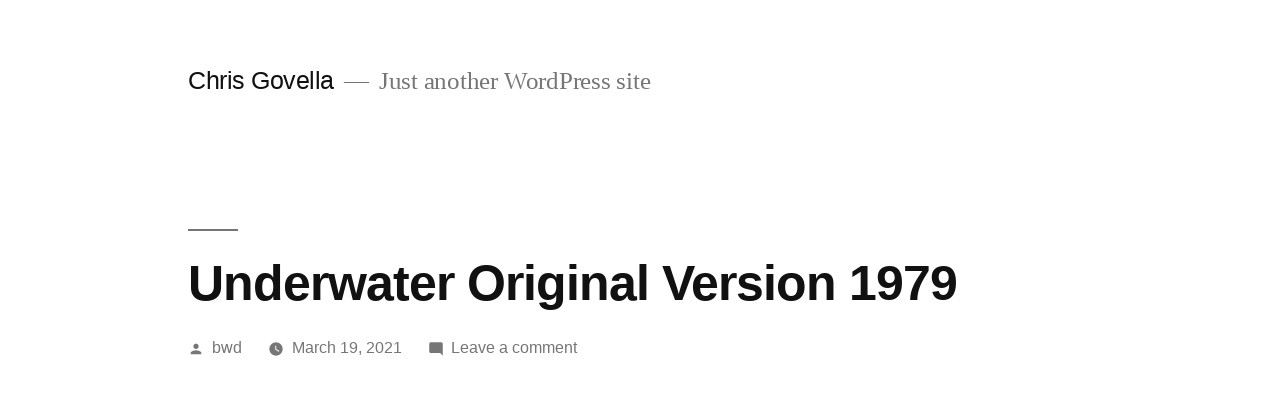

--- FILE ---
content_type: text/html; charset=UTF-8
request_url: https://www.chrisgovella.me/2021/03/19/underwater-original-version-1979/
body_size: 6051
content:
<!doctype html>
<html lang="en-US">
<head>
	<meta charset="UTF-8" />
	<meta name="viewport" content="width=device-width, initial-scale=1" />
	<link rel="profile" href="https://gmpg.org/xfn/11" />
	<title>Underwater Original Version 1979 &#8211; Chris Govella</title>
<meta name='robots' content='max-image-preview:large' />
<link rel='dns-prefetch' href='//s.w.org' />
<link rel="alternate" type="application/rss+xml" title="Chris Govella &raquo; Feed" href="https://www.chrisgovella.me/feed/" />
<link rel="alternate" type="application/rss+xml" title="Chris Govella &raquo; Comments Feed" href="https://www.chrisgovella.me/comments/feed/" />
<link rel="alternate" type="application/rss+xml" title="Chris Govella &raquo; Underwater Original Version 1979 Comments Feed" href="https://www.chrisgovella.me/2021/03/19/underwater-original-version-1979/feed/" />
		<script>
			window._wpemojiSettings = {"baseUrl":"https:\/\/s.w.org\/images\/core\/emoji\/13.1.0\/72x72\/","ext":".png","svgUrl":"https:\/\/s.w.org\/images\/core\/emoji\/13.1.0\/svg\/","svgExt":".svg","source":{"concatemoji":"https:\/\/www.chrisgovella.me\/wp-includes\/js\/wp-emoji-release.min.js?ver=5.8.12"}};
			!function(e,a,t){var n,r,o,i=a.createElement("canvas"),p=i.getContext&&i.getContext("2d");function s(e,t){var a=String.fromCharCode;p.clearRect(0,0,i.width,i.height),p.fillText(a.apply(this,e),0,0);e=i.toDataURL();return p.clearRect(0,0,i.width,i.height),p.fillText(a.apply(this,t),0,0),e===i.toDataURL()}function c(e){var t=a.createElement("script");t.src=e,t.defer=t.type="text/javascript",a.getElementsByTagName("head")[0].appendChild(t)}for(o=Array("flag","emoji"),t.supports={everything:!0,everythingExceptFlag:!0},r=0;r<o.length;r++)t.supports[o[r]]=function(e){if(!p||!p.fillText)return!1;switch(p.textBaseline="top",p.font="600 32px Arial",e){case"flag":return s([127987,65039,8205,9895,65039],[127987,65039,8203,9895,65039])?!1:!s([55356,56826,55356,56819],[55356,56826,8203,55356,56819])&&!s([55356,57332,56128,56423,56128,56418,56128,56421,56128,56430,56128,56423,56128,56447],[55356,57332,8203,56128,56423,8203,56128,56418,8203,56128,56421,8203,56128,56430,8203,56128,56423,8203,56128,56447]);case"emoji":return!s([10084,65039,8205,55357,56613],[10084,65039,8203,55357,56613])}return!1}(o[r]),t.supports.everything=t.supports.everything&&t.supports[o[r]],"flag"!==o[r]&&(t.supports.everythingExceptFlag=t.supports.everythingExceptFlag&&t.supports[o[r]]);t.supports.everythingExceptFlag=t.supports.everythingExceptFlag&&!t.supports.flag,t.DOMReady=!1,t.readyCallback=function(){t.DOMReady=!0},t.supports.everything||(n=function(){t.readyCallback()},a.addEventListener?(a.addEventListener("DOMContentLoaded",n,!1),e.addEventListener("load",n,!1)):(e.attachEvent("onload",n),a.attachEvent("onreadystatechange",function(){"complete"===a.readyState&&t.readyCallback()})),(n=t.source||{}).concatemoji?c(n.concatemoji):n.wpemoji&&n.twemoji&&(c(n.twemoji),c(n.wpemoji)))}(window,document,window._wpemojiSettings);
		</script>
		<style>
img.wp-smiley,
img.emoji {
	display: inline !important;
	border: none !important;
	box-shadow: none !important;
	height: 1em !important;
	width: 1em !important;
	margin: 0 .07em !important;
	vertical-align: -0.1em !important;
	background: none !important;
	padding: 0 !important;
}
</style>
	<link rel='stylesheet' id='wp-block-library-css'  href='https://www.chrisgovella.me/wp-includes/css/dist/block-library/style.min.css?ver=5.8.12' media='all' />
<style id='wp-block-library-theme-inline-css'>
#start-resizable-editor-section{display:none}.wp-block-audio figcaption{color:#555;font-size:13px;text-align:center}.is-dark-theme .wp-block-audio figcaption{color:hsla(0,0%,100%,.65)}.wp-block-code{font-family:Menlo,Consolas,monaco,monospace;color:#1e1e1e;padding:.8em 1em;border:1px solid #ddd;border-radius:4px}.wp-block-embed figcaption{color:#555;font-size:13px;text-align:center}.is-dark-theme .wp-block-embed figcaption{color:hsla(0,0%,100%,.65)}.blocks-gallery-caption{color:#555;font-size:13px;text-align:center}.is-dark-theme .blocks-gallery-caption{color:hsla(0,0%,100%,.65)}.wp-block-image figcaption{color:#555;font-size:13px;text-align:center}.is-dark-theme .wp-block-image figcaption{color:hsla(0,0%,100%,.65)}.wp-block-pullquote{border-top:4px solid;border-bottom:4px solid;margin-bottom:1.75em;color:currentColor}.wp-block-pullquote__citation,.wp-block-pullquote cite,.wp-block-pullquote footer{color:currentColor;text-transform:uppercase;font-size:.8125em;font-style:normal}.wp-block-quote{border-left:.25em solid;margin:0 0 1.75em;padding-left:1em}.wp-block-quote cite,.wp-block-quote footer{color:currentColor;font-size:.8125em;position:relative;font-style:normal}.wp-block-quote.has-text-align-right{border-left:none;border-right:.25em solid;padding-left:0;padding-right:1em}.wp-block-quote.has-text-align-center{border:none;padding-left:0}.wp-block-quote.is-large,.wp-block-quote.is-style-large{border:none}.wp-block-search .wp-block-search__label{font-weight:700}.wp-block-group.has-background{padding:1.25em 2.375em;margin-top:0;margin-bottom:0}.wp-block-separator{border:none;border-bottom:2px solid;margin-left:auto;margin-right:auto;opacity:.4}.wp-block-separator:not(.is-style-wide):not(.is-style-dots){width:100px}.wp-block-separator.has-background:not(.is-style-dots){border-bottom:none;height:1px}.wp-block-separator.has-background:not(.is-style-wide):not(.is-style-dots){height:2px}.wp-block-table thead{border-bottom:3px solid}.wp-block-table tfoot{border-top:3px solid}.wp-block-table td,.wp-block-table th{padding:.5em;border:1px solid;word-break:normal}.wp-block-table figcaption{color:#555;font-size:13px;text-align:center}.is-dark-theme .wp-block-table figcaption{color:hsla(0,0%,100%,.65)}.wp-block-video figcaption{color:#555;font-size:13px;text-align:center}.is-dark-theme .wp-block-video figcaption{color:hsla(0,0%,100%,.65)}.wp-block-template-part.has-background{padding:1.25em 2.375em;margin-top:0;margin-bottom:0}#end-resizable-editor-section{display:none}
</style>
<link rel='stylesheet' id='twentynineteen-style-css'  href='https://www.chrisgovella.me/wp-content/themes/twentynineteen/style.css?ver=1.5' media='all' />
<link rel='stylesheet' id='twentynineteen-print-style-css'  href='https://www.chrisgovella.me/wp-content/themes/twentynineteen/print.css?ver=1.5' media='print' />
<link rel="https://api.w.org/" href="https://www.chrisgovella.me/wp-json/" /><link rel="alternate" type="application/json" href="https://www.chrisgovella.me/wp-json/wp/v2/posts/1054" /><link rel="EditURI" type="application/rsd+xml" title="RSD" href="https://www.chrisgovella.me/xmlrpc.php?rsd" />
<link rel="wlwmanifest" type="application/wlwmanifest+xml" href="https://www.chrisgovella.me/wp-includes/wlwmanifest.xml" /> 
<meta name="generator" content="WordPress 5.8.12" />
<link rel="canonical" href="https://www.chrisgovella.me/2021/03/19/underwater-original-version-1979/" />
<link rel='shortlink' href='https://www.chrisgovella.me/?p=1054' />
<link rel="alternate" type="application/json+oembed" href="https://www.chrisgovella.me/wp-json/oembed/1.0/embed?url=https%3A%2F%2Fwww.chrisgovella.me%2F2021%2F03%2F19%2Funderwater-original-version-1979%2F" />
<link rel="alternate" type="text/xml+oembed" href="https://www.chrisgovella.me/wp-json/oembed/1.0/embed?url=https%3A%2F%2Fwww.chrisgovella.me%2F2021%2F03%2F19%2Funderwater-original-version-1979%2F&#038;format=xml" />
<link rel="pingback" href="https://www.chrisgovella.me/xmlrpc.php"><style>.recentcomments a{display:inline !important;padding:0 !important;margin:0 !important;}</style></head>

<body class="post-template-default single single-post postid-1054 single-format-standard wp-embed-responsive singular image-filters-enabled">
<div id="page" class="site">
	<a class="skip-link screen-reader-text" href="#content">Skip to content</a>

		<header id="masthead" class="site-header">

			<div class="site-branding-container">
				<div class="site-branding">

								<p class="site-title"><a href="https://www.chrisgovella.me/" rel="home">Chris Govella</a></p>
			
				<p class="site-description">
				Just another WordPress site			</p>
			</div><!-- .site-branding -->
			</div><!-- .site-branding-container -->

					</header><!-- #masthead -->

	<div id="content" class="site-content">

	<div id="primary" class="content-area">
		<main id="main" class="site-main">

			
<article id="post-1054" class="post-1054 post type-post status-publish format-standard hentry category-music entry">
		<header class="entry-header">
		
<h1 class="entry-title">Underwater Original Version 1979</h1>
<div class="entry-meta">
	<span class="byline"><svg class="svg-icon" width="16" height="16" aria-hidden="true" role="img" focusable="false" viewBox="0 0 24 24" version="1.1" xmlns="http://www.w3.org/2000/svg" xmlns:xlink="http://www.w3.org/1999/xlink"><path d="M12 12c2.21 0 4-1.79 4-4s-1.79-4-4-4-4 1.79-4 4 1.79 4 4 4zm0 2c-2.67 0-8 1.34-8 4v2h16v-2c0-2.66-5.33-4-8-4z"></path><path d="M0 0h24v24H0z" fill="none"></path></svg><span class="screen-reader-text">Posted by</span><span class="author vcard"><a class="url fn n" href="https://www.chrisgovella.me/author/bwd/">bwd</a></span></span>	<span class="posted-on"><svg class="svg-icon" width="16" height="16" aria-hidden="true" role="img" focusable="false" xmlns="http://www.w3.org/2000/svg" viewBox="0 0 24 24"><defs><path id="a" d="M0 0h24v24H0V0z"></path></defs><clipPath id="b"><use xlink:href="#a" overflow="visible"></use></clipPath><path clip-path="url(#b)" d="M12 2C6.5 2 2 6.5 2 12s4.5 10 10 10 10-4.5 10-10S17.5 2 12 2zm4.2 14.2L11 13V7h1.5v5.2l4.5 2.7-.8 1.3z"></path></svg><a href="https://www.chrisgovella.me/2021/03/19/underwater-original-version-1979/" rel="bookmark"><time class="entry-date published updated" datetime="2021-03-19T13:57:27-07:00">March 19, 2021</time></a></span>	<span class="comment-count">
				<span class="comments-link"><svg class="svg-icon" width="16" height="16" aria-hidden="true" role="img" focusable="false" viewBox="0 0 24 24" version="1.1" xmlns="http://www.w3.org/2000/svg" xmlns:xlink="http://www.w3.org/1999/xlink"><path d="M21.99 4c0-1.1-.89-2-1.99-2H4c-1.1 0-2 .9-2 2v12c0 1.1.9 2 2 2h14l4 4-.01-18z"></path><path d="M0 0h24v24H0z" fill="none"></path></svg><a href="https://www.chrisgovella.me/2021/03/19/underwater-original-version-1979/#respond">Leave a comment<span class="screen-reader-text"> on Underwater Original Version 1979</span></a></span>	</span>
	</div><!-- .entry-meta -->
	</header>
	
	<div class="entry-content">
		<p><iframe loading="lazy" width="480" height="360" src="//www.youtube.com/embed/qYxSNIIdfP4" frameborder="0" allow="accelerometer; autoplay; clipboard-write; encrypted-media; gyroscope; picture-in-picture" allowfullscreen></iframe></p>
<blockquote cite="https://www.youtube.com/watch?v=qYxSNIIdfP4"><p>Provided to YouTube by TuneCore</p>
<p>Underwater Original Version 1979 · Harry Thumann</p>
<p>Underwater from the Album: (American Express) Included in the Game: &#8220;Grand Theft Auto&#8221;</p>
<p>℗ 2014 Baby Records International</p>
<p>Released on: 1979-01-01</p>
<p>Auto-generated by YouTube.</p></blockquote>
	</div><!-- .entry-content -->

	<footer class="entry-footer">
		<span class="byline"><svg class="svg-icon" width="16" height="16" aria-hidden="true" role="img" focusable="false" viewBox="0 0 24 24" version="1.1" xmlns="http://www.w3.org/2000/svg" xmlns:xlink="http://www.w3.org/1999/xlink"><path d="M12 12c2.21 0 4-1.79 4-4s-1.79-4-4-4-4 1.79-4 4 1.79 4 4 4zm0 2c-2.67 0-8 1.34-8 4v2h16v-2c0-2.66-5.33-4-8-4z"></path><path d="M0 0h24v24H0z" fill="none"></path></svg><span class="screen-reader-text">Posted by</span><span class="author vcard"><a class="url fn n" href="https://www.chrisgovella.me/author/bwd/">bwd</a></span></span><span class="posted-on"><svg class="svg-icon" width="16" height="16" aria-hidden="true" role="img" focusable="false" xmlns="http://www.w3.org/2000/svg" viewBox="0 0 24 24"><defs><path id="a" d="M0 0h24v24H0V0z"></path></defs><clipPath id="b"><use xlink:href="#a" overflow="visible"></use></clipPath><path clip-path="url(#b)" d="M12 2C6.5 2 2 6.5 2 12s4.5 10 10 10 10-4.5 10-10S17.5 2 12 2zm4.2 14.2L11 13V7h1.5v5.2l4.5 2.7-.8 1.3z"></path></svg><a href="https://www.chrisgovella.me/2021/03/19/underwater-original-version-1979/" rel="bookmark"><time class="entry-date published updated" datetime="2021-03-19T13:57:27-07:00">March 19, 2021</time></a></span><span class="cat-links"><svg class="svg-icon" width="16" height="16" aria-hidden="true" role="img" focusable="false" xmlns="http://www.w3.org/2000/svg" viewBox="0 0 24 24"><path d="M10 4H4c-1.1 0-1.99.9-1.99 2L2 18c0 1.1.9 2 2 2h16c1.1 0 2-.9 2-2V8c0-1.1-.9-2-2-2h-8l-2-2z"></path><path d="M0 0h24v24H0z" fill="none"></path></svg><span class="screen-reader-text">Posted in</span><a href="https://www.chrisgovella.me/category/music/" rel="category tag">Music</a></span>	</footer><!-- .entry-footer -->

				
</article><!-- #post-1054 -->

	<nav class="navigation post-navigation" role="navigation" aria-label="Posts">
		<h2 class="screen-reader-text">Post navigation</h2>
		<div class="nav-links"><div class="nav-previous"><a href="https://www.chrisgovella.me/2021/03/19/t-coy-carin%cc%83o-greg-wilson-edit/" rel="prev"><span class="meta-nav" aria-hidden="true">Previous Post</span> <span class="screen-reader-text">Previous post:</span> <br/><span class="post-title">T-Coy &#8216;Cariño&#8217; [Greg Wilson Edit]</span></a></div><div class="nav-next"><a href="https://www.chrisgovella.me/2021/04/09/blu-detiger-vintage-flight-facilities-remix/" rel="next"><span class="meta-nav" aria-hidden="true">Next Post</span> <span class="screen-reader-text">Next post:</span> <br/><span class="post-title">Blu DeTiger &#8211; Vintage (Flight Facilities Remix)</span></a></div></div>
	</nav>
<div id="comments" class="comments-area">
	<div class="comments-title-wrap no-responses">
		<h2 class="comments-title">
		Leave a comment		</h2><!-- .comments-title -->
			</div><!-- .comments-title-flex -->
		<div id="respond" class="comment-respond">
		<h3 id="reply-title" class="comment-reply-title"> <small><a rel="nofollow" id="cancel-comment-reply-link" href="/2021/03/19/underwater-original-version-1979/#respond" style="display:none;">Cancel reply</a></small></h3><form action="https://www.chrisgovella.me/wp-comments-post.php" method="post" id="commentform" class="comment-form" novalidate><p class="comment-notes"><span id="email-notes">Your email address will not be published.</span> Required fields are marked <span class="required">*</span></p><p class="comment-form-comment"><label for="comment">Comment</label> <textarea id="comment" name="comment" cols="45" rows="5" maxlength="65525" required="required"></textarea></p><p class="comment-form-author"><label for="author">Name <span class="required">*</span></label> <input id="author" name="author" type="text" value="" size="30" maxlength="245" required='required' /></p>
<p class="comment-form-email"><label for="email">Email <span class="required">*</span></label> <input id="email" name="email" type="email" value="" size="30" maxlength="100" aria-describedby="email-notes" required='required' /></p>
<p class="comment-form-url"><label for="url">Website</label> <input id="url" name="url" type="url" value="" size="30" maxlength="200" /></p>
<p class="comment-form-cookies-consent"><input id="wp-comment-cookies-consent" name="wp-comment-cookies-consent" type="checkbox" value="yes" /> <label for="wp-comment-cookies-consent">Save my name, email, and website in this browser for the next time I comment.</label></p>
<p class="form-submit"><input name="submit" type="submit" id="submit" class="submit" value="Post Comment" /> <input type='hidden' name='comment_post_ID' value='1054' id='comment_post_ID' />
<input type='hidden' name='comment_parent' id='comment_parent' value='0' />
</p><p style="display: none;"><input type="hidden" id="akismet_comment_nonce" name="akismet_comment_nonce" value="140b8662c0" /></p><p style="display: none !important;" class="akismet-fields-container" data-prefix="ak_"><label>&#916;<textarea name="ak_hp_textarea" cols="45" rows="8" maxlength="100"></textarea></label><input type="hidden" id="ak_js_1" name="ak_js" value="101"/><script>document.getElementById( "ak_js_1" ).setAttribute( "value", ( new Date() ).getTime() );</script></p></form>	</div><!-- #respond -->
	</div><!-- #comments -->

		</main><!-- #main -->
	</div><!-- #primary -->


	</div><!-- #content -->

	<footer id="colophon" class="site-footer">
		
	<aside class="widget-area" role="complementary" aria-label="Footer">
							<div class="widget-column footer-widget-1">
					<section id="search-2" class="widget widget_search"><form role="search" method="get" class="search-form" action="https://www.chrisgovella.me/">
				<label>
					<span class="screen-reader-text">Search for:</span>
					<input type="search" class="search-field" placeholder="Search &hellip;" value="" name="s" />
				</label>
				<input type="submit" class="search-submit" value="Search" />
			</form></section>
		<section id="recent-posts-2" class="widget widget_recent_entries">
		<h2 class="widget-title">Recent Posts</h2>
		<ul>
											<li>
					<a href="https://www.chrisgovella.me/2025/07/22/why-waiting-for-lower-rates-wont-fix-affordability/">Why Waiting for Lower Rates Won&#8217;t Fix Affordability</a>
									</li>
											<li>
					<a href="https://www.chrisgovella.me/2024/01/04/your-datas-untold-secrets-an-introduction-to-descriptive-stats-with-r/">Your Data’s Untold Secrets: An Introduction to Descriptive Stats with R</a>
									</li>
											<li>
					<a href="https://www.chrisgovella.me/2022/09/27/sneaky-build-until-i-unlock-sandevistan/">Sneaky build until I unlock Sandevistan</a>
									</li>
											<li>
					<a href="https://www.chrisgovella.me/2022/03/28/alex-patch-for-sfv-definitive-edition-reaction-thoughts/">Alex patch for SFV Definitive Edition, reaction + thoughts</a>
									</li>
											<li>
					<a href="https://www.chrisgovella.me/2022/03/18/breakbot-irfane-the-less-i-know-official-audio/">Breakbot &#038; Irfane &#8211; The Less I Know (Official Audio)</a>
									</li>
					</ul>

		</section><section id="recent-comments-2" class="widget widget_recent_comments"><h2 class="widget-title">Recent Comments</h2><ul id="recentcomments"><li class="recentcomments"><span class="comment-author-link"><a href='https://www.chrisgovella.me/2020/09/02/missing-a-good-vibe/' rel='external nofollow ugc' class='url'>Missing a good vibe &#8211; Chris Govella</a></span> on <a href="https://www.chrisgovella.me/2016/09/02/cuffin-cross-night-shift/#comment-174">Cuffin cross Night Shift</a></li></ul></section><section id="archives-2" class="widget widget_archive"><h2 class="widget-title">Archives</h2>
			<ul>
					<li><a href='https://www.chrisgovella.me/2025/07/'>July 2025</a></li>
	<li><a href='https://www.chrisgovella.me/2024/01/'>January 2024</a></li>
	<li><a href='https://www.chrisgovella.me/2022/09/'>September 2022</a></li>
	<li><a href='https://www.chrisgovella.me/2022/03/'>March 2022</a></li>
	<li><a href='https://www.chrisgovella.me/2021/11/'>November 2021</a></li>
	<li><a href='https://www.chrisgovella.me/2021/09/'>September 2021</a></li>
	<li><a href='https://www.chrisgovella.me/2021/08/'>August 2021</a></li>
	<li><a href='https://www.chrisgovella.me/2021/07/'>July 2021</a></li>
	<li><a href='https://www.chrisgovella.me/2021/04/'>April 2021</a></li>
	<li><a href='https://www.chrisgovella.me/2021/03/'>March 2021</a></li>
	<li><a href='https://www.chrisgovella.me/2021/02/'>February 2021</a></li>
	<li><a href='https://www.chrisgovella.me/2020/12/'>December 2020</a></li>
	<li><a href='https://www.chrisgovella.me/2020/11/'>November 2020</a></li>
	<li><a href='https://www.chrisgovella.me/2020/10/'>October 2020</a></li>
	<li><a href='https://www.chrisgovella.me/2020/09/'>September 2020</a></li>
	<li><a href='https://www.chrisgovella.me/2020/08/'>August 2020</a></li>
	<li><a href='https://www.chrisgovella.me/2020/07/'>July 2020</a></li>
	<li><a href='https://www.chrisgovella.me/2020/06/'>June 2020</a></li>
	<li><a href='https://www.chrisgovella.me/2020/05/'>May 2020</a></li>
	<li><a href='https://www.chrisgovella.me/2020/04/'>April 2020</a></li>
	<li><a href='https://www.chrisgovella.me/2020/03/'>March 2020</a></li>
	<li><a href='https://www.chrisgovella.me/2020/02/'>February 2020</a></li>
	<li><a href='https://www.chrisgovella.me/2020/01/'>January 2020</a></li>
	<li><a href='https://www.chrisgovella.me/2019/12/'>December 2019</a></li>
	<li><a href='https://www.chrisgovella.me/2019/11/'>November 2019</a></li>
	<li><a href='https://www.chrisgovella.me/2019/10/'>October 2019</a></li>
	<li><a href='https://www.chrisgovella.me/2019/09/'>September 2019</a></li>
	<li><a href='https://www.chrisgovella.me/2019/08/'>August 2019</a></li>
	<li><a href='https://www.chrisgovella.me/2019/07/'>July 2019</a></li>
	<li><a href='https://www.chrisgovella.me/2019/01/'>January 2019</a></li>
	<li><a href='https://www.chrisgovella.me/2018/11/'>November 2018</a></li>
	<li><a href='https://www.chrisgovella.me/2018/09/'>September 2018</a></li>
	<li><a href='https://www.chrisgovella.me/2018/08/'>August 2018</a></li>
	<li><a href='https://www.chrisgovella.me/2018/01/'>January 2018</a></li>
	<li><a href='https://www.chrisgovella.me/2017/12/'>December 2017</a></li>
	<li><a href='https://www.chrisgovella.me/2017/10/'>October 2017</a></li>
	<li><a href='https://www.chrisgovella.me/2017/09/'>September 2017</a></li>
	<li><a href='https://www.chrisgovella.me/2017/08/'>August 2017</a></li>
	<li><a href='https://www.chrisgovella.me/2017/05/'>May 2017</a></li>
	<li><a href='https://www.chrisgovella.me/2017/03/'>March 2017</a></li>
	<li><a href='https://www.chrisgovella.me/2016/12/'>December 2016</a></li>
	<li><a href='https://www.chrisgovella.me/2016/10/'>October 2016</a></li>
	<li><a href='https://www.chrisgovella.me/2016/09/'>September 2016</a></li>
	<li><a href='https://www.chrisgovella.me/2016/08/'>August 2016</a></li>
	<li><a href='https://www.chrisgovella.me/2016/07/'>July 2016</a></li>
	<li><a href='https://www.chrisgovella.me/2016/06/'>June 2016</a></li>
	<li><a href='https://www.chrisgovella.me/2016/05/'>May 2016</a></li>
	<li><a href='https://www.chrisgovella.me/2016/02/'>February 2016</a></li>
	<li><a href='https://www.chrisgovella.me/2015/12/'>December 2015</a></li>
	<li><a href='https://www.chrisgovella.me/2015/10/'>October 2015</a></li>
	<li><a href='https://www.chrisgovella.me/2015/09/'>September 2015</a></li>
	<li><a href='https://www.chrisgovella.me/2015/08/'>August 2015</a></li>
	<li><a href='https://www.chrisgovella.me/2015/07/'>July 2015</a></li>
	<li><a href='https://www.chrisgovella.me/2015/06/'>June 2015</a></li>
	<li><a href='https://www.chrisgovella.me/2015/05/'>May 2015</a></li>
	<li><a href='https://www.chrisgovella.me/2015/04/'>April 2015</a></li>
	<li><a href='https://www.chrisgovella.me/2015/01/'>January 2015</a></li>
	<li><a href='https://www.chrisgovella.me/2014/12/'>December 2014</a></li>
			</ul>

			</section><section id="categories-2" class="widget widget_categories"><h2 class="widget-title">Categories</h2>
			<ul>
					<li class="cat-item cat-item-408"><a href="https://www.chrisgovella.me/category/business/">Business</a>
</li>
	<li class="cat-item cat-item-422"><a href="https://www.chrisgovella.me/category/design/">Design</a>
</li>
	<li class="cat-item cat-item-427"><a href="https://www.chrisgovella.me/category/government/">Government</a>
</li>
	<li class="cat-item cat-item-858"><a href="https://www.chrisgovella.me/category/links/">Links</a>
</li>
	<li class="cat-item cat-item-50"><a href="https://www.chrisgovella.me/category/music/">Music</a>
</li>
	<li class="cat-item cat-item-1"><a href="https://www.chrisgovella.me/category/uncategorized/">Uncategorized</a>
</li>
			</ul>

			</section><section id="meta-2" class="widget widget_meta"><h2 class="widget-title">Meta</h2>
		<ul>
						<li><a href="https://www.chrisgovella.me/wp-login.php">Log in</a></li>
			<li><a href="https://www.chrisgovella.me/feed/">Entries feed</a></li>
			<li><a href="https://www.chrisgovella.me/comments/feed/">Comments feed</a></li>

			<li><a href="https://wordpress.org/">WordPress.org</a></li>
		</ul>

		</section>					</div>
					</aside><!-- .widget-area -->

		<div class="site-info">
										<a class="site-name" href="https://www.chrisgovella.me/" rel="home">Chris Govella</a>,
						<a href="https://wordpress.org/" class="imprint">
				Proudly powered by WordPress.			</a>
								</div><!-- .site-info -->
	</footer><!-- #colophon -->

</div><!-- #page -->

<script src='https://www.chrisgovella.me/wp-includes/js/comment-reply.min.js?ver=5.8.12' id='comment-reply-js'></script>
<script src='https://www.chrisgovella.me/wp-includes/js/wp-embed.min.js?ver=5.8.12' id='wp-embed-js'></script>
<script defer src='https://www.chrisgovella.me/wp-content/plugins/akismet/_inc/akismet-frontend.js?ver=1762971771' id='akismet-frontend-js'></script>
	<script>
	/(trident|msie)/i.test(navigator.userAgent)&&document.getElementById&&window.addEventListener&&window.addEventListener("hashchange",function(){var t,e=location.hash.substring(1);/^[A-z0-9_-]+$/.test(e)&&(t=document.getElementById(e))&&(/^(?:a|select|input|button|textarea)$/i.test(t.tagName)||(t.tabIndex=-1),t.focus())},!1);
	</script>
	
</body>
</html>
